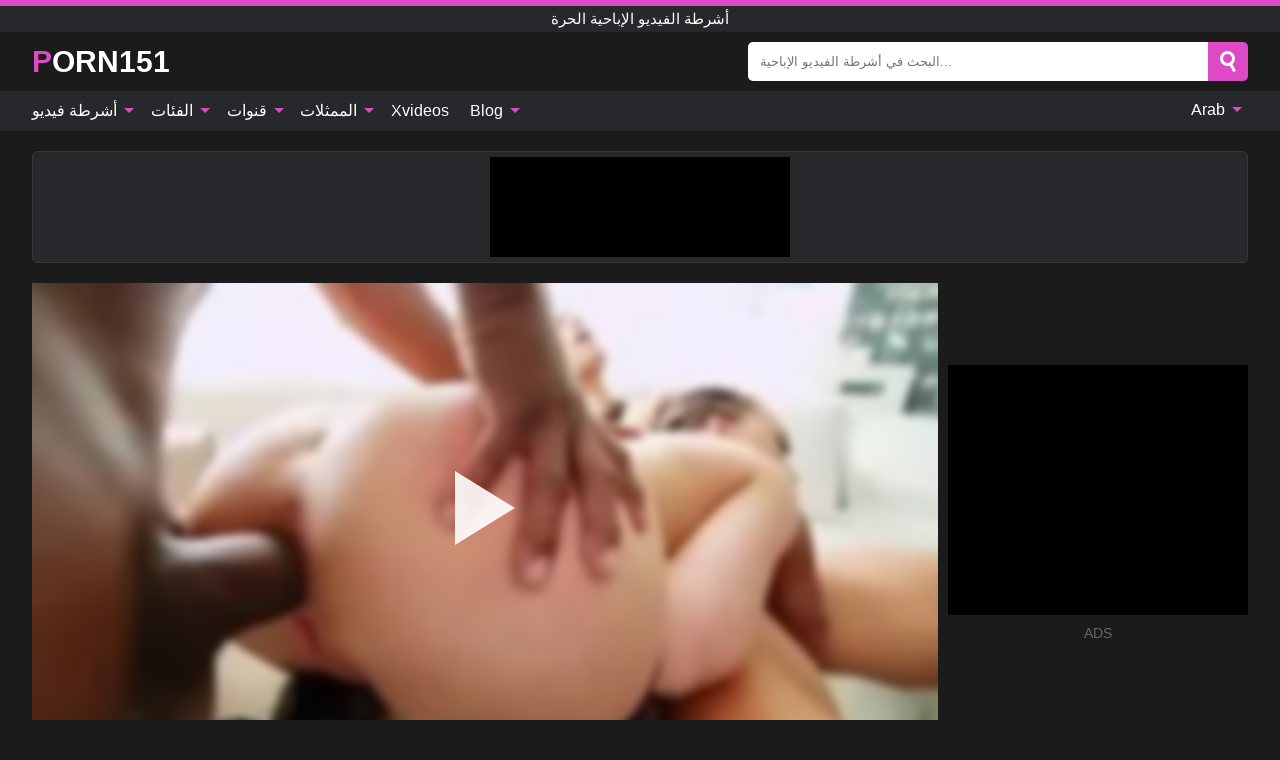

--- FILE ---
content_type: text/html; charset=UTF-8
request_url: https://porn151.com/ar/video/1014
body_size: 18133
content:
<!DOCTYPE html><html lang="ar" translate="no"><head><meta http-equiv="Content-Type" content="text/html; charset=utf-8"/><meta name="viewport" content="width=device-width, initial-scale=1"><title>اختراق مزدوج الجبهة المنحرف من قبل اثنين من الديكة الكبيرة - PORN151.COM</title><meta name="description" content="شاهد فيديو اباحي مجاني: اختراق مزدوج الجبهة المنحرف من قبل اثنين من الديكة الكبيرة أشرطة الفيديو الإباحية الحرة. على أنبوب الإباحية المفضل لديك XXX والجنس PORN151.COM!"><meta name="keywords" content="اختراق,مزدوج,الجبهة,المنحرف,من,قبل,اثنين,الديكة,الكبيرة,أشرطة,الفيديو,الإباحية,الحرة"><meta name="robots" content="max-image-preview:large"><script type="application/ld+json">{"@context":"https://schema.org","@type":"VideoObject","name":"اختراق مزدوج الجبهة المنحرف من قبل اثنين من الديكة الكبيرة","description":"شاهد فيديو اباحي مجاني: اختراق مزدوج الجبهة المنحرف من قبل اثنين من الديكة الكبيرة أشرطة الفيديو الإباحية الحرة. على أنبوب الإباحية المفضل لديك XXX والجنس PORN151.COM!","contentUrl":"https://porn151.com/cdn/1014.m3u8","thumbnailUrl":["https://porn151.com/i/media/p/1014b.jpg","https://porn151.com/i/media/w/1014.webp","https://porn151.com/i/media/p/1014.jpg"],"uploadDate":"2022-06-18T13:01:47+03:00","duration":"PT0H6M9S","interactionCount":"4"}</script><meta property="og:title" content="اختراق مزدوج الجبهة المنحرف من قبل اثنين من الديكة الكبيرة"><meta property="og:site_name" content="PORN151.COM"><meta property="og:url" content="https://porn151.com/ar/video/1014"><meta property="og:description" content="شاهد فيديو اباحي مجاني: اختراق مزدوج الجبهة المنحرف من قبل اثنين من الديكة الكبيرة أشرطة الفيديو الإباحية الحرة. على أنبوب الإباحية المفضل لديك XXX والجنس PORN151.COM!"><meta property="og:type" content="video.other"><meta property="og:image" content="https://porn151.com/i/media/p/1014b.jpg"><meta property="og:video" content="https://porn151.com/cdn/1014.m3u8"><meta property="og:video:type" content="application/vnd.apple.mpegurl"><meta property="og:video" content="https://porn151.com/cdn/1014.mp4"><meta property="og:video:type" content="video/mp4"><meta name="twitter:card" content="summary_large_image"><meta name="twitter:site" content="PORN151.COM"><meta name="twitter:title" content="اختراق مزدوج الجبهة المنحرف من قبل اثنين من الديكة الكبيرة"><meta name="twitter:description" content="شاهد فيديو اباحي مجاني: اختراق مزدوج الجبهة المنحرف من قبل اثنين من الديكة الكبيرة أشرطة الفيديو الإباحية الحرة. على أنبوب الإباحية المفضل لديك XXX والجنس PORN151.COM!"><meta name="twitter:image" content="https://porn151.com/i/media/p/1014b.jpg"><meta name="twitter:player" content="https://porn151.com/cdn/1014.mp4"><link href="/i/images/cover.jpg" rel="image_src"><link rel="icon" type="image/jpg" href="/i/images/ico_logo.jpg"><link rel="shortcut icon" type="image/jpg" href="/i/images/ico.jpg"><link rel="apple-touch-icon" type="image/jpg" href="/i/images/ico_logo.jpg"><meta name="theme-color" content="#161616"><link rel="canonical" href="https://porn151.com/ar/video/1014"><meta name="rating" content="adult"><meta name="rating" content="RTA-5042-1996-1400-1577-RTA"><link rel="preconnect" href="//mc.yandex.ru"><link rel="preconnect" href="//pgnasm.click"><link rel="alternate" href="https://porn151.com/video/1014" hreflang="x-default"><link rel="alternate" href="https://porn151.com/ar/video/1014" hreflang="ar"><link rel="alternate" href="https://porn151.com/bn/video/1014" hreflang="bn"><link rel="alternate" href="https://porn151.com/de/video/1014" hreflang="de"><link rel="alternate" href="https://porn151.com/video/1014" hreflang="en"><link rel="alternate" href="https://porn151.com/es/video/1014" hreflang="es"><link rel="alternate" href="https://porn151.com/fr/video/1014" hreflang="fr"><link rel="alternate" href="https://porn151.com/hi/video/1014" hreflang="hi"><link rel="alternate" href="https://porn151.com/id/video/1014" hreflang="id"><link rel="alternate" href="https://porn151.com/it/video/1014" hreflang="it"><link rel="alternate" href="https://porn151.com/ja/video/1014" hreflang="ja"><link rel="alternate" href="https://porn151.com/nl/video/1014" hreflang="nl"><link rel="alternate" href="https://porn151.com/pl/video/1014" hreflang="pl"><link rel="alternate" href="https://porn151.com/pt/video/1014" hreflang="pt"><link rel="alternate" href="https://porn151.com/ro/video/1014" hreflang="ro"><link rel="alternate" href="https://porn151.com/ru/video/1014" hreflang="ru"><link rel="alternate" href="https://porn151.com/tr/video/1014" hreflang="tr"><link rel="alternate" href="https://porn151.com/zh/video/1014" hreflang="zh"><style>html{font-family:-apple-system,BlinkMacSystemFont,Segoe UI,Roboto,Oxygen,Ubuntu,Cantarell,Fira Sans,Droid Sans,Helvetica Neue,sans-serif}body{background:#1b1b1b;min-width:320px;margin:auto;color:#fff}a{text-decoration:none;outline:none;color:#1b1b1b}input,textarea,select,option,button{outline:none;font-family:-apple-system,BlinkMacSystemFont,Segoe UI,Roboto,Oxygen,Ubuntu,Cantarell,Fira Sans,Droid Sans,Helvetica Neue,sans-serif}*{-webkit-box-sizing:border-box;-moz-box-sizing:border-box;box-sizing:border-box}::placeholder{opacity:1}.ico-bottom-arrow{width:0;height:0;border-left:5px solid transparent;border-right:5px solid transparent;border-bottom:5px solid #DE4AC5;display:inline-block;margin-bottom:3px;margin-left:3px;margin-right:-4px;transform:rotate(180deg)}.top{background:#27282b;text-align:center}.top:before{content:"";width:100%;height:6px;display:block;background:#DE4AC5}.top h1,.top b{font-weight:500;color:#fff;font-size:15px;text-transform:uppercase;margin:0;padding:4px 0;display:block}.fx{display:-webkit-box;display:-moz-box;display:-ms-flexbox;display:-webkit-flex;display:flex}.fx-c{-ms-flex-align:center;-webkit-align-items:center;-webkit-box-align:center;align-items:center}.fx-w{flex-wrap:wrap;justify-content:space-between}header{width:95%;max-width:1340px;margin:auto;padding:10px 0}header .icon-menu,header .icon-search,header .sort{display:none}header .logo b{display:block;font-size:30px;color:#fff;text-transform:uppercase}header .logo b:first-letter{color:#DE4AC5}header form{margin-left:auto;width:50%;max-width:500px;position:relative}header form .box{border-radius:5px;padding:0}header form input{background:#fff;border:0;color:#050505;padding:12px;width:100%;border-radius:5px;border-top-right-radius:0;border-bottom-right-radius:0;align-self:stretch}header form button{background:#DE4AC5;border:0;position:relative;cursor:pointer;outline:none;text-indent:-99999px;border-radius:5px;border-top-left-radius:0;border-bottom-left-radius:0;width:42px;align-self:stretch}header form button:before{content:"";position:absolute;top:9px;left:12px;width:9px;height:9px;background:transparent;border:3px solid #fff;border-radius:50%}header form button:after{content:"";width:9px;height:3px;background:#fff;position:absolute;transform:rotate(63deg);top:24px;left:20px}header form .resultDiv{display:none;position:absolute;top:50px;background:#fff;width:100%;max-height:350px;overflow:hidden;overflow-y:auto;z-index:114;left:0;padding:10px;transition:.4s;border-radius:5px;color:#050505}header form .resultDiv a{display:block;text-align:left;padding:5px;color:#050505;font-weight:600;text-decoration:none;font-size:14px}header form .resultDiv a:hover{text-decoration:underline}header form .resultDiv .title{display:block;background:#27282b;padding:10px;border-radius:5px;color:#fff}nav{background:#27282b;display:block;width:100%}nav ul{width:95%;max-width:1340px;display:block;margin:auto;padding:0;list-style:none;position:relative;z-index:113}nav ul li{display:inline-block}nav ul li .mask{display:none}nav ul a{color:#fff;padding:.65em .65em;text-decoration:none;display:inline-block}nav>ul>li:first-child>a{padding-left:0}@media screen and (min-width:840px){nav ul li:hover a{color:#DE4AC5}nav ul li>ul{display:none}nav ul li:hover>ul{display:block;position:absolute;width:100%;left:0;top:40px;background:#27282b;border:1px solid #343539;border-radius:5px;padding:4px}nav ul li:hover>ul a{padding:.3em .35em;margin:.35em;color:#fff}nav ul li>ul a:hover{color:#DE4AC5}nav ul .lang:hover>ul{width:400px;right:0;left:unset;display:flex;flex-wrap:wrap;justify-content:space-between}nav ul .lang:hover>ul a{padding:0;border:0;display:block;font-size:13px}}nav ul li>ul:not(.nl) li:last-child a{background:#DE4AC5;border-radius:5px;color:#fff}nav ul .lang{float:right;position:relative}nav ul .lang li{display:block;flex:1 1 25%}nav ul .lang:hover>ul a:last-child{background:transparent}nav ul .lang:hover>ul a:last-child:hover{color:#DE4AC5}.global-army{width:95%;max-width:1340px;margin:auto;margin-top:20px;border-radius:5px;background:#27282b;border:1px solid #343539;padding:5px;overflow:hidden}.global-army span{display:block;margin:auto;width:300px;min-width:max-content;height:100px;background:#000}.global-army iframe{border:0;width:300px;height:100px;overflow:hidden}.fbar{display:block;width:100%;margin-bottom:15px;text-align:center;background:#27282b;border-radius:5px;padding:7px 4px}.fbar a{display:inline-block;color:#fff;font-size:15px;font-weight:500;text-transform:uppercase}.fbar a:after{content:"\A0•\A0"}.fbar a:last-child:after{content:""}main{width:95%;max-width:1340px;margin:auto;margin-top:20px}main .sidebar{width:240px;min-width:240px;margin-right:20px;border-right:1px solid #3A3A3A;padding-right:20px}main .sidebar .close{display:none}main .sidebar ul{padding:0;margin:0;list-style:none;border-bottom:1px solid #3A3A3A;padding-bottom:10px;margin-bottom:10px}main .sidebar ul:last-child{border-bottom:0;margin-bottom:0}main .sidebar li span{display:block;color:#fff;font-size:15px;font-weight:500;margin-bottom:10px;text-transform:uppercase}main .sidebar li{display:block}main .sidebar li a{display:flex;align-items:center;color:#fff;font-size:14px;padding:4px 6px;border-radius:5px;margin-bottom:2px}main .sidebar li a b{font-weight:400}main .sidebar li a i:last-child{margin-left:auto;font-size:12px;color:#7C7C7C}main .sidebar li:not(.more):hover a{background:#27282b;color:#DE4AC5}main .sidebar li:not(.more):hover a i:last-child{color:#fff}main .sidebar .more a{display:block;background:#DE4AC5b5;color:#fff;text-align:center;margin-top:10px;border-radius:100px;font-weight:500}main .sidebar .more a:hover{background:#27282b}main .content{width:100%}main .head h1,main .head h2,main .head h3,main .head .sst{margin:0;color:#fff;font-size:22px;font-weight:500;overflow-wrap:break-word;word-break:break-all;white-space:normal}main .head .title span{color:#ccc;margin-left:10px;font-size:15px;margin-right:10px;text-align:center}main .head .sort{margin-left:auto;position:relative;z-index:4;min-width:180px}main .head .sort span{color:#fff;background:#27282b;padding:7px 20px;border-radius:5px;font-weight:600;display:block;width:max-content;min-width:100%;cursor:pointer;text-align:center;border:1px solid #343539}main .head .sort ul{padding:0;margin:0;list-style:none;display:none}main .head .sort.active span{border-bottom-left-radius:0;border-bottom-right-radius:0}main .head .sort.active ul{display:block;position:absolute;top:33px;background:#27282b;width:100%;right:0;border-bottom-left-radius:5px;border-bottom-right-radius:5px;border:1px solid #343539;border-top:0}main .head .sort li{display:block}main .head .sort .disabled{display:none}main .head .sort li a{display:block;padding:5px;text-align:center;color:#fff;font-weight:600;font-size:15px}main .head .sort li a:hover{color:#DE4AC5}.trend{margin:20px 0}.trend .article{width:20%;margin-bottom:10px;display:inline-block;overflow:hidden;color:#FFF}.trend .article .box{width:95%;margin:auto;overflow:hidden}.trend .article a{display:block;width:100%}.trend .article figure{display:block;position:relative;margin:0;width:100%;height:200px;overflow:hidden;border-radius:5px;background:#27282b}.trend .article figure img{position:absolute;height:100%;min-width:100%;object-fit:cover;position:absolute;transform:translateX(-50%) translateY(-50%);left:50%;top:50%;font-size:0}.trend .article a div{margin-top:5px}.trend .article b{color:#fff;font-weight:500;font-size:15px}.trend .article i:last-child{color:#fff;margin-left:auto;font-weight:500;font-size:15px}.trend .article .ct{display:block;width:100%;height:110px;background:#27282b;position:relative;border-radius:5px;padding:10px}.trend .article .ct h2,.trend .article .ct b{position:absolute;left:50%;top:50%;transform:translateX(-50%) translateY(-50%);font-style:normal;font-size:16px;font-weight:400;letter-spacing:1px;text-align:center;margin:0;max-width:100%;text-overflow:ellipsis;overflow:hidden}.see-button{display:block;position:relative;margin:15px auto}.see-button:before{content:"";position:absolute;left:0;top:50%;transform:translateY(-50%);width:100%;height:2px;background:#3a3a3a;border-radius:10px}.see-button div{display:block;margin:auto;width:max-content;background:#1b1b1b;padding:0 17px;position:relative}.see-button a{display:block;border-radius:100px;padding:8px 17px;color:#fff;font-size:13px;text-transform:uppercase;font-weight:500;background:#DE4AC5b5}.see-button a:hover{background:#27282b;color:#fff}.videos{margin:20px 0}.videos:before,.videos:after{content:" ";display:table;width:100%}.videos article{width:20%;height:205px;display:inline-block;overflow:hidden;color:#FFF}.videos article.cat{height:auto}.videos article.cat a{display:block;width:100%}.videos article.cat img{width:100%;height:auto;border-radius:5px}.videos article .box{width:95%;margin:auto;overflow:hidden}.videos article .playthumb{display:block;width:100%;overflow:hidden;height:177px;position:relative}.videos article figure{display:block;position:relative;margin:0;width:100%;height:136px;overflow:hidden;border-radius:5px;background:#27282b}.videos article figure:after{content:"";position:absolute;z-index:2;width:100%;height:100%;left:0;top:0}.videos article figure img{position:absolute;height:100%;min-width:100%;object-fit:cover;transform:translateX(-50%) translateY(-50%);left:50%;top:50%;font-size:0}.videos article .box video{position:absolute;width:100%;min-width:100%;min-height:100%;top:50%;left:50%;transform:translateY(-50%) translateX(-50%);z-index:1;object-fit:cover}.videos article h2,.videos article h3{display:block;display:-webkit-box;padding:0;font-size:.85em;font-weight:500;color:#fff;margin-top:3px;margin-bottom:0;display:-webkit-box;-webkit-box-orient:vertical;-webkit-line-clamp:2;overflow:hidden;white-space:normal;line-height:1.3;overflow-wrap:anywhere;word-break:normal;text-wrap:balance}.videos article .hd:before{content:"HD";position:absolute;z-index:3;bottom:2px;left:2px;font-size:13px;font-style:normal;color:#fff;font-weight:600;background:#DE4AC5;padding:1px 4px;border-radius:3px;transition:all .2s;opacity:.8}.videos article:hover h3{color:#DE4AC5}.videos article:hover .hd:before{left:-40px}.videos article .end{display:block;overflow:hidden;height:21px}.videos article .end p{display:inline-block;vertical-align:middle;margin:0;text-align:right;color:#bababa;font-size:13px;height:1.8em;line-height:1.8em}.videos article .end a{color:#bababa;font-size:13px;text-decoration:underline;display:inline-block;height:1.8em;line-height:1.8em}.videos article .end p:after{content:'•';margin:0 4px}.videos article .end p:last-child:after{content:'';margin:0}.videos article .heart{position:relative;width:10px;height:10px;display:inline-block;margin-left:2px}.videos article .heart:before,.videos article .heart:after{position:absolute;content:"";left:5px;top:0;width:5px;height:10px;background:#bababa;border-radius:50px 50px 0 0;transform:rotate(-45deg);transform-origin:0 100%}.videos article .heart:after{left:0;transform:rotate(45deg);transform-origin:100% 100%}.nores{width:100%;display:block;background:#27282b;border:1px solid #343539;border-radius:5px;padding:10px;color:#fff;font-size:17px;font-weight:700;text-align:center;text-transform:uppercase;margin:20px auto}.pagination{display:block;width:100%;margin:20px 0;text-align:center}.pagination a,.pagination div,.pagination span{display:inline-block;background:#DE4AC5b5;border-radius:5px;padding:10px 15px;color:#fff;font-size:15px;font-weight:600;text-transform:uppercase;margin:0 10px}.pagination div{cursor:pointer}.pagination span{background:#27282b}.pagination a:hover,.pagination div:hover{background:#27282b}.footerDesc{display:block;width:100%;background:#27282b;margin:20px 0;padding:20px;text-align:center;color:#fff;border-radius:5px;font-size:15px}.footerDesc h4{font-size:16px;color:#fff}.moban{display:none}.player{width:100%;min-height:150px}.player .left{width:calc(100% - 310px);height:450px;position:relative;overflow:hidden;cursor:pointer;z-index:112}.player .left #poster{position:absolute;min-width:110%;min-height:110%;object-fit:cover;transform:translateX(-50%) translateY(-50%);left:50%;top:50%;font-size:0;filter:blur(4px)}.player .left video{position:absolute;left:0;top:0;width:100%;height:100%;background:#000}.player .left #play{display:none;border:0;background:transparent;box-sizing:border-box;width:0;height:74px;border-color:transparent transparent transparent #fff;transition:100ms all ease;border-style:solid;border-width:37px 0 37px 60px;position:absolute;left:50%;top:50%;transform:translateY(-50%) translateX(-50%);opacity:.9}.player .left:hover #play{opacity:.7}.loader{position:absolute;left:0;top:0;background:rgba(0,0,0,.4);width:100%;height:100%}.spin{position:absolute;left:50%;top:50%;transform:translateY(-50%) translateX(-50%)}.spin>div{background-color:#fff;width:15px;height:15px;border-radius:100%;margin:2px;-webkit-animation-fill-mode:both;animation-fill-mode:both;display:inline-block;-webkit-animation:ball-beat .7s 0s infinite linear;animation:ball-beat .7s 0s infinite linear}.spin>div:nth-child(2n-1){-webkit-animation-delay:-.35s!important;animation-delay:-.35s!important}main.dmca .vtitle,main.dmca .infos,main.dmca .moreinfo,main.dmca .buttons{display:none!important}.player .left iframe{display:block;border:0;width:100%;height:440px}.player .left .tvd{display:block;width:100%;text-align:center;top:50%;position:absolute;transform:translateY(-50%)}.player .right{width:300px;margin-left:auto}.player .right span{display:block;width:300px;height:250px;background:#000}.player .right .content{width:100%}.player .right .content b{width:290px;height:250px;display:block;background:#27282b;text-align:center;line-height:250px}.player .right iframe{border:0;width:300px;overflow:hidden}.player .right .content:after{content:"ADS";display:block;text-align:center;margin:10px 0;font-size:14px;color:#666}.vtitle{text-align:center;background:#27282b;margin:0;padding:10px;font-size:18px;font-weight:600}.vtitle.hd:before{content:"HD";background:#DE4AC5;padding:1px 6px;margin-right:5px;color:#FFF;position:relative;top:-1px;border-radius:4px;font-size:12px;transform:skew(-10deg);display:inline-block}.buttons{margin-bottom:10px;padding:10px;border:2px solid #27282b;border-radius:5px;border-top:0;border-top-left-radius:0;border-top-right-radius:0}.buttons .report{margin-left:auto;cursor:pointer;font-size:16px;padding:.5rem .75rem;border-radius:.25em;background:#27282b;color:#bababa}.buttons .report i{font-style:normal;width:19px;height:19px;display:block;border:1px solid #bababa;border-radius:50%;text-align:center;font-size:11px;line-height:1.5}.buttons .dwd{cursor:pointer;font-size:16px;padding:.5rem .75rem;border-radius:.25em;background:#27282b;color:#fff;font-weight:500;margin-right:10px}.buttons .loves{cursor:pointer;font-size:16px;padding:.5rem .75rem;border-radius:.25em;background:#27282b;color:#fff}.buttons .loves:hover,.buttons .report:hover,.buttons .dwd:hover{background:#111}.buttons .loves .heart{position:relative;width:12px;height:12px;display:inline-block;margin-left:6px}.buttons .loves .heart:before,.buttons .loves .heart:after{position:absolute;content:"";left:6px;top:0;width:6px;height:12px;background:#DE4AC5;border-radius:50px 50px 0 0;transform:rotate(-45deg);transform-origin:0 100%}.buttons .loves .heart:after{left:0;transform:rotate(45deg);transform-origin:100% 100%}.buttons .loves.loved{background:#DE4AC5}.buttons .loves.loved .heart:before,.buttons .loves.loved .heart:after{background:#fff}.popular{display:block;width:100%;margin:0;list-style:none;padding:0}.popular .label{background:#DE4AC5;padding:10px 15px;margin-left:0!important}.popular li{display:inline-block;background:#27282b;border-radius:5px;font-size:15px;font-weight:600;text-transform:uppercase;margin-left:5px;margin-right:5px;margin-bottom:10px}.popular li:hover{background:#DE4AC5}.popular li:last-child{margin-right:0}.popular li span{display:inline-block;background:#DE4AC5;line-height:1;padding:2px 5px;border-radius:3px;margin-left:5px}.popular li:hover span{background:#27282b}.popular a{color:#fff;padding:10px 15px;display:block}.moreinfo{margin-top:0;margin-bottom:10px}.moreinfo b{margin-right:10px;display:inline-block}.moreinfo span{display:inline-block}.box-modal{display:none}.box-modal .shd{position:fixed;left:0;top:0;width:100%;height:100%;background:rgba(0,0,0,.5);z-index:999}.box-modal .content{position:fixed;left:50%;top:50%;transform:translateY(-50%) translateX(-50%);padding:20px;background:#27282b;border-radius:10px;width:95%;max-width:400px;z-index:1000}.box-modal .head{margin-bottom:20px}.box-modal .head .title{width:100%}.box-modal .head .close{margin-left:auto;font-size:30px;cursor:pointer}.box-modal label{display:block;margin-bottom:2px;color:#999;font-size:.85em;cursor:pointer}.box-modal label input{display:inline-block;vertical-align:middle}.box-modal label.title{font-size:17px;margin:10px 0}.box-modal textarea{width:100%;display:block;border:0}.box-modal button{width:100%;display:block;border:0;margin-top:10px;background:#DE4AC5;padding:10px 15px;border-radius:5px;font-size:15px;font-weight:600;text-transform:uppercase;color:#FFF;cursor:pointer}.box-modal a{color:#FFF;text-decoration:underline}@media screen and (max-width:840px){.player{display:block!important}.player .left{width:100%}.player .right{margin:auto;margin-top:10px}.vtitle{font-size:16px}.popular .label,.popular a{padding:7px 12px}}@media screen and (max-width:450px){.player .left{height:250px}}@-webkit-keyframes ball-beat{50%{opacity:.2;-webkit-transform:scale(0.75);transform:scale(0.75)}100%{opacity:1;-webkit-transform:scale(1);transform:scale(1)}}@keyframes ball-beat{50%{opacity:.2;-webkit-transform:scale(0.75);transform:scale(0.75)}100%{opacity:1;-webkit-transform:scale(1);transform:scale(1)}}.lkx{display:block;width:95%;max-width:1340px;margin:auto;margin-top:20px;text-transform:capitalize;-webkit-column-count:5;-moz-column-count:5;column-count:5}.lkx a{color:#fff;font-size:14px;display:inline-block;width:100%;white-space:nowrap;text-overflow:ellipsis;overflow:hidden}.lkx a:hover{color:#DE4AC5}@media screen and (max-width:880px){.lkx{-webkit-column-count:4;-moz-column-count:4;column-count:4}.lkx a{padding:10px 0}}@media screen and (max-width:680px){.lkx{-webkit-column-count:3;-moz-column-count:3;column-count:3}}@media screen and (max-width:480px){.lkx{-webkit-column-count:2;-moz-column-count:2;column-count:2}}footer{display:block;margin-top:30px;background:#27282b}footer .box{width:95%;max-width:1340px;display:block;margin:auto;padding:20px 0;text-align:center}footer a{color:#fff;font-size:15px;font-weight:700;margin:0 10px}footer .logo{display:block;margin:auto;margin-bottom:20px;width:max-content;max-width:100%}footer .logo b{display:block;font-size:30px;text-transform:uppercase;color:#DE4AC5}footer p{padding:10px 0;text-align:center;display:block;font-size:12px;margin:auto;color:#ccc}@media screen and (max-width:1300px){main .sidebar{width:210px;min-width:210px;margin-right:10px;padding-right:10px}}@media screen and (max-width:1230px){header .sort{display:block;padding:19px 18px;background:#DE4AC5;border-radius:4px;margin-left:10px;cursor:pointer}main .sidebar{display:none;position:fixed;top:0;z-index:999;background:#1b1b1b;left:0;width:100%;height:100%;padding:20px;overflow-y:auto}main .sidebar .close{display:block;position:absolute;right:10px;top:10px}main .sidebar .close i{transform:scale(1.5)}}@media screen and (max-width:1070px){.videos article{width:25%}.trend .article{width:25%}}@media screen and (max-width:840px){.top h1,.top b{font-size:13px}header .sort{padding:14px 11px;margin-left:2px}header{position:-webkit-sticky;position:-moz-sticky;position:-ms-sticky;position:-o-sticky;position:sticky;top:0;z-index:999;background:#1b1b1b}header .icon-menu{display:inline-block;height:40px;width:40px;min-width:40px;border-radius:5px;position:relative;padding:7px;cursor:pointer}.bar1,.bar2,.bar3{width:100%;height:3px;background-color:#FFF;margin:5px 0;display:block;border-radius:10px}.bar1{margin-top:3px}.change .bar1{-webkit-transform:rotate(-45deg) translate(-6px,7px);transform:rotate(-45deg) translate(-6px,7px);background-color:#fff}.change .bar2{opacity:0}.change .bar3{-webkit-transform:rotate(45deg) translate(-4px,-6px);transform:rotate(45deg) translate(-4px,-6px);background-color:#fff}header .logo{margin:auto}header form{display:none;position:absolute;left:0;top:60px;width:100%;max-width:100%;background:#1b1b1b;padding-bottom:10px}header .icon-search{display:block;border:0;position:relative;cursor:pointer;outline:none;text-indent:-99999px;width:40px;height:40px}header .icon-search:before{content:"";position:absolute;top:9px;left:12px;width:9px;height:9px;background:transparent;border:3px solid #fff;border-radius:50%}header .icon-search:after{content:"";width:9px;height:3px;background:#fff;position:absolute;transform:rotate(63deg);top:24px;left:20px}header .icon-search.change:before{border:3px solid #DE4AC5}header .icon-search.change:after{background:#DE4AC5}nav{display:none;position:sticky;top:60px;z-index:999}nav ul{position:absolute;left:0;right:0;width:100%;margin:auto;height:calc(100% - 40px);overflow-x:hidden;overflow-y:auto}nav ul>li{display:block;position:relative}nav ul>li a{display:block;padding:10px!important;border-bottom:1px solid #454545;font-size:15px;font-weight:500}nav ul>li .mask{display:block;position:absolute;left:0;top:0;width:100%;height:40px;z-index:1;cursor:pointer}nav ul li>ul{display:none;position:unset;width:100%;background:#1b1b1b}nav ul>li>ul>li{display:block}nav ul>li>ul>li a{padding:.3em 1em!important;margin:.15em;color:#fff;font-size:14px}nav ul li>ul:not(.nl) li:nth-last-child(2) a{border-bottom:0}nav ul li>ul:not(.nl) li:last-child a{margin:0!important;border-radius:0}nav ul .lang{float:unset}nav ul .lang li a{border:0;text-align:left;border-bottom:1px solid #454545}nav ul .lang li:last-child a{border:0;background:transparent;border-bottom:1px solid #454545}nav ul .lang:hover>ul{width:100%}nav ul .lang:hover>ul a{border-bottom:1px solid #454545}main .head .sort{flex-grow:1;min-width:100%;margin-top:10px}main .head .title h1,main .head .title h2,main .head .title h3{font-size:17px}main .head .title span{font-size:12px}main .head .sort span{width:100%;text-align:left;font-size:14px}main .head .sort.active ul{top:30px}main .head .sort li a{text-align:left;padding:5px 20px;font-size:14px}.videos article{width:33.333%}.trend .article{width:33.333%}}@media screen and (max-width:600px){.videos article{width:50%}.videos article .box{width:calc(100% - 2px);margin-right:2px}.videos article:nth-of-type(2n+2) .box{margin-right:0;margin-left:2px}.videos article .end a{min-width:48px;height:48px}.trend .article{width:50%}.trend .article .box{width:calc(100% - 2px);margin-right:2px}.trend .article:nth-of-type(2n+2) .box{margin-right:0;margin-left:2px}.trend .article figure{height:170px}.content .trend .article figure{height:170px}footer a{display:block;margin:5px;padding:6px 0}}@media screen and (max-width:650px){header .logo b{font-size:20px}}.blog-posts{display:grid;grid-template-columns:1fr;gap:15px;margin:20px 0}@media (min-width:480px){.blog-posts.f3{grid-template-columns:repeat(2,1fr)}}@media (min-width:768px){.blog-posts{grid-template-columns:repeat(2,1fr)}.blog-posts.f3{grid-template-columns:repeat(3,1fr)}}.blog-posts .box{position:relative;z-index:3}.blog-posts article figure{margin:0}.blog-posts article .image{display:block;height:250px;object-fit:cover;transition:transform .3s ease;position:relative;overflow:hidden;border-radius:10px;background-color:#27282b}.blog-posts article img{position:absolute;top:50%;left:0;transform:translateY(-50%);width:100%;min-height:100%;object-fit:cover;filter:blur(5px);z-index:1;font-size:0}.blog-posts article h3{font-size:1rem;margin-top:10px;margin-bottom:15px;font-weight:500;color:#fff}.blog-posts article a:hover h3{text-decoration:underline}.blog-posts .box p{font-size:.8rem;line-height:1.5;color:#c8c8c8}.go_top{display:none;position:fixed;right:10px;bottom:10px;z-index:2;cursor:pointer;transition:color .3s linear;background:#DE4AC5;border-radius:5px;padding:10px 15px;color:#fff;font-size:15px;font-weight:600;text-transform:uppercase}.go_top:before{content:"";border:solid #fff;border-width:0 3px 3px 0;display:inline-block;padding:5px;margin-bottom:-3px;transform:rotate(-135deg);-webkit-transform:rotate(-135deg)}.go_top:hover{background:#27282b}.mtd{margin-top:20px}.icon-options{box-sizing:border-box;position:relative;display:block;transform:scale(var(--ggs,1));width:10px;height:2px;box-shadow:-3px 4px 0 0,3px -4px 0 0}.icon-options::after,.icon-options::before{content:"";display:block;box-sizing:border-box;position:absolute;width:8px;height:8px;border:2px solid;border-radius:100%}.icon-options::before{top:-7px;left:-4px}.icon-options::after{bottom:-7px;right:-4px}.icon-close{box-sizing:border-box;position:relative;display:block;transform:scale(var(--ggs,1));width:22px;height:22px;border:2px solid transparent;border-radius:40px}.icon-close::after,.icon-close::before{content:"";display:block;box-sizing:border-box;position:absolute;width:16px;height:2px;background:currentColor;transform:rotate(45deg);border-radius:5px;top:8px;left:1px}.icon-close::after{transform:rotate(-45deg)}.att:before{content:attr(data-text);font-style:normal}@keyframes fadeIn{0%{opacity:0}100%{opacity:1}}@-moz-keyframes fadeIn{0%{opacity:0}100%{opacity:1}}@-webkit-keyframes fadeIn{0%{opacity:0}100%{opacity:1}}@-o-keyframes fadeIn{0%{opacity:0}100%{opacity:1}}@-ms-keyframes fadeIn{0%{opacity:0}100%{opacity:1}}#ohsnap{position:fixed;bottom:5px;right:5px;margin-left:5px;z-index:999999}#ohsnap .alert{margin-top:5px;padding:9px 15px;float:right;clear:right;text-align:center;font-weight:500;font-size:14px;color:#fff}#ohsnap .red{background:linear-gradient(#ED3232,#C52525);border-bottom:2px solid #8c1818}#ohsnap .green{background:linear-gradient(#45b649,#017205);border-bottom:2px solid #003e02}#ohsnap .iheart{width:16px;height:16px;margin-left:6px;float:right}</style></head><body><div class="top"><b>أشرطة الفيديو الإباحية الحرة</b></div><header class="fx fx-c"><div class="icon-menu"><i class="bar1"></i><i class="bar2"></i><i class="bar3"></i></div><a href="https://porn151.com/ar" class="logo" title="أشرطة الفيديو الإباحية الحرة"><b>Porn151</b></a><form data-action="https://porn151.com/ar/mishka/common/search" method="POST"><div class="box fx fx-c"><input type="text" id="s" name="s" placeholder="البحث في أشرطة الفيديو الإباحية..." autocomplete="off"><button type="submit" data-trigger="submit[search]">Search</button></div><div class="resultDiv"></div></form><i class="icon-search"></i></header><nav><ul><li><i class="mask"></i><a href="https://porn151.com/ar" title="أشرطة فيديو">أشرطة فيديو <i class="ico-bottom-arrow"></i></a><ul class="nl"><li><a href="https://porn151.com/ar/hd" title="HD اباحي">HD اباحي</a></li><li><a href="https://porn151.com/ar" title="أحدث مقاطع الفيديو">أحدث مقاطع الفيديو</a></li><li><a href="https://porn151.com/ar?o=popular" title="فيديوهات مشهورة" rel="nofollow">فيديوهات مشهورة</a></li><li><a href="https://porn151.com/ar?o=loves" title="أعلى التقييمات" rel="nofollow">أعلى التقييمات</a></li><li><a href="https://porn151.com/ar?o=views" title="الأكثر مشاهدة" rel="nofollow">الأكثر مشاهدة</a></li><li><a href="https://porn151.com/ar?o=duration" title="اطول مقاطع الفيديو" rel="nofollow">اطول مقاطع الفيديو</a></li></ul></li><li><i class="mask"></i><a href="https://porn151.com/ar/categories" title="الفئات">الفئات <i class="ico-bottom-arrow"></i></a><ul><li><a href="https://porn151.com/ar/videos/teen" title="Teen">Teen</a></li><li><a href="https://porn151.com/ar/videos/mature" title="Mature">Mature</a></li><li><a href="https://porn151.com/ar/videos/amateur" title="Amateur">Amateur</a></li><li><a href="https://porn151.com/ar/videos/xhamster" title="Xhamster">Xhamster</a></li><li><a href="https://porn151.com/ar/videos/blowjob" title="Blowjob">Blowjob</a></li><li><a href="https://porn151.com/ar/videos/xvideos" title="Xvideos">Xvideos</a></li><li><a href="https://porn151.com/ar/videos/youjizz" title="YouJizz">YouJizz</a></li><li><a href="https://porn151.com/ar/videos/milf" title="MILF">MILF</a></li><li><a href="https://porn151.com/ar/videos/pornhub" title="PornHub">PornHub</a></li><li><a href="https://porn151.com/ar/categories" title="جميع الفئات">جميع الفئات +</a></li></ul></li><li><i class="mask"></i><a href="https://porn151.com/ar/channels" title="قنوات">قنوات <i class="ico-bottom-arrow"></i></a><ul><li><a href="https://porn151.com/ar/channel/adult-time-official" title="Adult Time Official">Adult Time Official</a></li><li><a href="https://porn151.com/ar/channel/private" title="Private">Private</a></li><li><a href="https://porn151.com/ar/channel/orrange-media" title="Orrange Media">Orrange Media</a></li><li><a href="https://porn151.com/ar/channel/moms-love-anal" title="Moms Love Anal">Moms Love Anal</a></li><li><a href="https://porn151.com/ar/channel/teasing-angels" title="Teasing Angels">Teasing Angels</a></li><li><a href="https://porn151.com/ar/channel/javhub" title="Javhub">Javhub</a></li><li><a href="https://porn151.com/ar/channel/curious-porn-pass" title="Curious Porn Pass">Curious Porn Pass</a></li><li><a href="https://porn151.com/ar/channel/sex-packer" title="Sex Packer">Sex Packer</a></li><li><a href="https://porn151.com/ar/channel/gonsensei" title="GonSensei">GonSensei</a></li><li><a href="https://porn151.com/ar/channels" title="كل القنوات">كل القنوات +</a></li></ul></li><li><i class="mask"></i><a href="https://porn151.com/ar/pornstars" title="الممثلات">الممثلات <i class="ico-bottom-arrow"></i></a><ul><li><a href="https://porn151.com/ar/pornstar/adriana-chechik" title="Adriana Chechik">Adriana Chechik</a></li><li><a href="https://porn151.com/ar/pornstar/mike-chapman" title="Mike Chapman">Mike Chapman</a></li><li><a href="https://porn151.com/ar/pornstar/sara-jay" title="Sara Jay">Sara Jay</a></li><li><a href="https://porn151.com/ar/pornstar/teresa-orlowsky" title="Teresa Orlowsky">Teresa Orlowsky</a></li><li><a href="https://porn151.com/ar/pornstar/anastasia-brokelyn" title="Anastasia Brokelyn">Anastasia Brokelyn</a></li><li><a href="https://porn151.com/ar/pornstar/kate-rich" title="Kate Rich">Kate Rich</a></li><li><a href="https://porn151.com/ar/pornstar/violet-starr" title="Violet Starr">Violet Starr</a></li><li><a href="https://porn151.com/ar/pornstar/danni-rivers" title="Danni Rivers">Danni Rivers</a></li><li><a href="https://porn151.com/ar/pornstar/marina-angel" title="Marina Angel">Marina Angel</a></li><li><a href="https://porn151.com/ar/pornstars" title="جميع الممثلات">جميع الممثلات +</a></li></ul></li><li><a href="https://xvideos123.org" target="_blank" title="Xvideos">Xvideos</a></li><li><i class="mask"></i><a href="https://porn151.com/ar/blog" title="Blog">Blog <i class="ico-bottom-arrow"></i></a><ul><li><a href="https://porn151.com/ar/blog" title="More posts">More posts +</a></li></ul></li><li class="lang"><i class="mask"></i><a href="#" title="">Arab <i class="ico-bottom-arrow"></i></a><ul><li><a href="https://porn151.com/bn/video/1014" rel="alternate" hreflang="bn" title="বাংলা">বাংলা</a></li><li><a href="https://porn151.com/de/video/1014" rel="alternate" hreflang="de" title="Deutsch">Deutsch</a></li><li><a href="https://porn151.com/video/1014" rel="alternate" hreflang="en" title="English">English</a></li><li><a href="https://porn151.com/es/video/1014" rel="alternate" hreflang="es" title="Español">Español</a></li><li><a href="https://porn151.com/fr/video/1014" rel="alternate" hreflang="fr" title="Français">Français</a></li><li><a href="https://porn151.com/hi/video/1014" rel="alternate" hreflang="hi" title="हिंदी">हिंदी</a></li><li><a href="https://porn151.com/id/video/1014" rel="alternate" hreflang="id" title="Indonesian">Indonesian</a></li><li><a href="https://porn151.com/it/video/1014" rel="alternate" hreflang="it" title="Italiano">Italiano</a></li><li><a href="https://porn151.com/ja/video/1014" rel="alternate" hreflang="ja" title="日本語">日本語</a></li><li><a href="https://porn151.com/nl/video/1014" rel="alternate" hreflang="nl" title="Nederlands">Nederlands</a></li><li><a href="https://porn151.com/pl/video/1014" rel="alternate" hreflang="pl" title="Polski">Polski</a></li><li><a href="https://porn151.com/pt/video/1014" rel="alternate" hreflang="pt" title="Português">Português</a></li><li><a href="https://porn151.com/ro/video/1014" rel="alternate" hreflang="ro" title="Română">Română</a></li><li><a href="https://porn151.com/ru/video/1014" rel="alternate" hreflang="ru" title="русский">русский</a></li><li><a href="https://porn151.com/tr/video/1014" rel="alternate" hreflang="tr" title="Türkler">Türkler</a></li><li><a href="https://porn151.com/zh/video/1014" rel="alternate" hreflang="zh" title="中国人">中国人</a></li></ul></li></ul></nav><div class="global-army"><span></span></div><main><div class="player fx"><div class="left"><video id="videoplayer" preload="none" onclick="videoplayer()" playsinline="" autoplay></video><img src="/i/media/w/1014.webp" alt="اختراق مزدوج الجبهة المنحرف من قبل اثنين من الديكة الكبيرة" id="poster" onclick="videoplayer()" fetchpriority="high" width="240" height="135"><div id="play" onclick="videoplayer()"></div><div class="loader"><div class="spin"><div></div><div></div><div></div></div></div><script>function videoplayer(){var vid="https://porn151.com/cdn/1014.m3u8";var player=document.getElementById("videoplayer");player.src=vid;player.removeAttribute("onclick");if(Hls.isSupported()){var hls=new Hls();hls.loadSource(vid);hls.attachMedia(player);hls.startLoad((startPosition=-1));hls.on(Hls.Events.MANIFEST_PARSED,function(){player.play()})}player.setAttribute("controls","controls");document.getElementById("play").style.display="none";document.getElementById("poster").style.display="none"}</script></div><div class="right fx fx-c"><div class="content"><span></span></div></div></div><h1 class="vtitle hd">اختراق مزدوج الجبهة المنحرف من قبل اثنين من الديكة الكبيرة</h1><div class="buttons fx"><span class="loves " data-id="1014"><b>0</b><i class="heart"></i></span><span class="report"><i>!</i></span></div><ul class="popular"><li class="label">الفئات</li><li><a href="https://porn151.com/ar/videos/big-cocks" title="Big Cocks">Big Cocks</a></li><li><a href="https://porn151.com/ar/videos/hardcore" title="Hardcore">Hardcore</a></li><li><a href="https://porn151.com/ar/videos/interracial" title="Interracial">Interracial</a></li><li><a href="https://porn151.com/ar/videos/milf" title="MILF">MILF</a></li><li><a href="https://porn151.com/ar/videos/threesome" title="Threesome">Threesome</a></li><li><a href="https://porn151.com/ar/videos/xvideos" title="Xvideos">Xvideos</a></li></ul><ul class="popular"><li class="label">الممثلات</li><li><a href="https://porn151.com/ar/pornstar/onlyprince" title="OnlyPrince">OnlyPrince</a></li><li><a href="https://porn151.com/ar/pornstar/ramon-nomar" title="Ramon Nomar">Ramon Nomar</a></li><li><a href="https://porn151.com/ar/pornstar/whitney-wright" title="Whitney Wright">Whitney Wright</a></li></ul><p class="moreinfo"><b>المشاهدات:</b><span>4</span></p><p class="moreinfo"><b>مدة:</b><span>6m 9s</span></p><p class="moreinfo"><b>Added:</b><span>3 years ago</span></p><div class="footerDesc">تشاهد فيديو اختراق مزدوج الجبهة المنحرف من قبل اثنين من الديكة الكبيرة الإباحية مجانًا على أنبوب الإباحية المفضل لديك PORN151. لقد حصد هذا الفيديو 4 مشاهدة وحظي بتقدير 0 شخصًا. الفيديو الإباحي مدته 6m 9s دقيقة وتمت إضافة 3 years ago.</div><div class="head mtd"><div class="title"><div class="sst">توصيات</div></div></div><div class="videos"><article><div class="box"><a href="https://porn151.com/ar/video/5722" title="مفلس اليابانية فاتنة يثير مع الوردي كس و كبير الثدي" class="playthumb"><figure id="5722" class="hd"><img src="/i/media/w/5722.webp" alt="تشغيل مفلس اليابانية فاتنة يثير مع الوردي كس و كبير الثدي" width="240" height="135" fetchpriority="high"></figure><h3>مفلس اليابانية فاتنة يثير مع الوردي كس و كبير الثدي</h3></a><div class="end flex flex-center"><p><i class="att" data-text="30m 8s"></i></p><p><i class="att" data-text="0"></i> <i class="heart"></i></p></div></div></article><article><div class="box"><a href="https://porn151.com/ar/video/4406" title="أنجيلا وايت تضاجع رجلاً في وقت متأخر من الليل" class="playthumb"><figure id="4406" class="hd"><img src="/i/media/w/4406.webp" alt="تشغيل أنجيلا وايت تضاجع رجلاً في وقت متأخر من الليل" width="240" height="135" fetchpriority="high"></figure><h3>أنجيلا وايت تضاجع رجلاً في وقت متأخر من الليل</h3></a><div class="end flex flex-center"><p><a href="https://porn151.com/ar/pornstar/angela-white" title="Angela White">Angela White</a></p><p><i class="att" data-text="5m 22s"></i></p><p><i class="att" data-text="0"></i> <i class="heart"></i></p></div></div></article><article><div class="box"><a href="https://porn151.com/ar/video/7702" title="لاتينا فاتنة افا منديز يعلم لها خطوة شقيق دروس الجنس في جوارب" class="playthumb"><figure id="7702" class="hd"><img src="/i/media/w/7702.webp" alt="تشغيل لاتينا فاتنة افا منديز يعلم لها خطوة شقيق دروس الجنس في جوارب" width="240" height="135" fetchpriority="high"></figure><h3>لاتينا فاتنة افا منديز يعلم لها خطوة شقيق دروس الجنس في جوارب</h3></a><div class="end flex flex-center"><p><a href="https://porn151.com/ar/pornstar/michael-swayze" title="Michael Swayze">Michael Swayze</a></p><p><i class="att" data-text="10m 49s"></i></p><p><i class="att" data-text="0"></i> <i class="heart"></i></p></div></div></article><article><div class="box"><a href="https://porn151.com/ar/video/5912" title="لقاء صعب: خطوة أبي الخشنة مع الشقراء الصغيرة في جلسة قصف الكس المكثفة والقذف القذر!" class="playthumb"><figure id="5912" class="hd"><img src="/i/media/w/5912.webp" alt="تشغيل لقاء صعب: خطوة أبي الخشنة مع الشقراء الصغيرة في جلسة قصف الكس المكثفة والقذف القذر!" width="240" height="135" fetchpriority="high"></figure><h3>لقاء صعب: خطوة أبي الخشنة مع الشقراء الصغيرة في جلسة قصف الكس المكثفة والقذف القذر!</h3></a><div class="end flex flex-center"><p><a href="https://porn151.com/ar/pornstar/tinykiki" title="TinyKiki">TinyKiki</a></p><p><i class="att" data-text="10m 1s"></i></p><p><i class="att" data-text="0"></i> <i class="heart"></i></p></div></div></article><article><div class="box"><a href="https://porn151.com/ar/video/5871" title="مغامرة الشرج للممرضة اللاتينية بصورة عاهرة: اختراق القضيب الصلب حتى ينكسر الواقي الذكري" class="playthumb"><figure id="5871" class="hd"><img src="/i/media/w/5871.webp" alt="تشغيل مغامرة الشرج للممرضة اللاتينية بصورة عاهرة: اختراق القضيب الصلب حتى ينكسر الواقي الذكري" width="240" height="135" fetchpriority="high"></figure><h3>مغامرة الشرج للممرضة اللاتينية بصورة عاهرة: اختراق القضيب الصلب حتى ينكسر الواقي الذكري</h3></a><div class="end flex flex-center"><p><a href="https://porn151.com/ar/pornstar/shaiden-paola" title="Shaiden Paola">Shaiden Paola</a></p><p><i class="att" data-text="10m 1s"></i></p><p><i class="att" data-text="0"></i> <i class="heart"></i></p></div></div></article><article><div class="box"><a href="https://porn151.com/ar/video/7711" title="الخطوة الشرجية الأولى للأخت: مراهقة صغيرة تستكشف الإباحية بالإصبع المتشددين والمسرات الشفوية" class="playthumb"><figure id="7711" class="hd"><img src="/i/media/w/7711.webp" alt="تشغيل الخطوة الشرجية الأولى للأخت: مراهقة صغيرة تستكشف الإباحية بالإصبع المتشددين والمسرات الشفوية" width="240" height="135" loading="lazy"></figure><h3>الخطوة الشرجية الأولى للأخت: مراهقة صغيرة تستكشف الإباحية بالإصبع المتشددين والمسرات الشفوية</h3></a><div class="end flex flex-center"><p><i class="att" data-text="24m 19s"></i></p><p><i class="att" data-text="0"></i> <i class="heart"></i></p></div></div></article><article><div class="box"><a href="https://porn151.com/ar/video/7631" title="جرب العاطفة المطلقة مع PrincessAmarachi في هذا المشهد الجنسي الرومانسي الساخن الذي يضم أميرة من خشب الأبنوس الهواة تقدم اللسان بشكل لا يصدق" class="playthumb"><figure id="7631" class="hd"><img src="/i/media/w/7631.webp" alt="تشغيل جرب العاطفة المطلقة مع PrincessAmarachi في هذا المشهد الجنسي الرومانسي الساخن الذي يضم أميرة من خشب الأبنوس الهواة تقدم اللسان بشكل لا يصدق" width="240" height="135" loading="lazy"></figure><h3>جرب العاطفة المطلقة مع PrincessAmarachi في هذا المشهد الجنسي الرومانسي الساخن الذي يضم أميرة من خشب الأبنوس الهواة تقدم اللسان بشكل لا يصدق</h3></a><div class="end flex flex-center"><p><a href="https://porn151.com/ar/pornstar/amarachi" title="Amarachi">Amarachi</a></p><p><i class="att" data-text="10m 2s"></i></p><p><i class="att" data-text="0"></i> <i class="heart"></i></p></div></div></article><article><div class="box"><a href="https://porn151.com/ar/video/7090" title="ركوب أنجيل مراهق في سن المراهقة ماري مع ديك وحش" class="playthumb"><figure id="7090" class="hd"><img src="/i/media/w/7090.webp" alt="تشغيل ركوب أنجيل مراهق في سن المراهقة ماري مع ديك وحش" width="240" height="135" loading="lazy"></figure><h3>ركوب أنجيل مراهق في سن المراهقة ماري مع ديك وحش</h3></a><div class="end flex flex-center"><p><a href="https://porn151.com/ar/pornstar/angel-marie" title="Angel Marie">Angel Marie</a></p><p><i class="att" data-text="27m 34s"></i></p><p><i class="att" data-text="0"></i> <i class="heart"></i></p></div></div></article><article><div class="box"><a href="https://porn151.com/ar/video/5348" title="رامون نومار ينتقد مؤخرة ميلاني مونرو في لقاء جامح في الهواء الطلق" class="playthumb"><figure id="5348" class="hd"><img src="/i/media/w/5348.webp" alt="تشغيل رامون نومار ينتقد مؤخرة ميلاني مونرو في لقاء جامح في الهواء الطلق" width="240" height="135" loading="lazy"></figure><h3>رامون نومار ينتقد مؤخرة ميلاني مونرو في لقاء جامح في الهواء الطلق</h3></a><div class="end flex flex-center"><p><a href="https://porn151.com/ar/pornstar/mellanie-monroe" title="Mellanie Monroe">Mellanie Monroe</a></p><p><i class="att" data-text="6m 15s"></i></p><p><i class="att" data-text="0"></i> <i class="heart"></i></p></div></div></article><article><div class="box"><a href="https://porn151.com/ar/video/4363" title="دخلت على ابن زوجتي وضاجعت ابنة زوجة أعز أصدقائي" class="playthumb"><figure id="4363" class="hd"><img src="/i/media/w/4363.webp" alt="تشغيل دخلت على ابن زوجتي وضاجعت ابنة زوجة أعز أصدقائي" width="240" height="135" loading="lazy"></figure><h3>دخلت على ابن زوجتي وضاجعت ابنة زوجة أعز أصدقائي</h3></a><div class="end flex flex-center"><p><i class="att" data-text="8m"></i></p><p><i class="att" data-text="0"></i> <i class="heart"></i></p></div></div></article><article><div class="box"><a href="https://porn151.com/ar/video/7710" title="شاهد جمال ناتانا الطبيعي البالغ من العمر 20 عامًا يحصل على مؤخرتها الكبيرة ويتم قذفها في الشرج في هذا الاختبار المكثف" class="playthumb"><figure id="7710" class="hd"><img src="/i/media/w/7710.webp" alt="تشغيل شاهد جمال ناتانا الطبيعي البالغ من العمر 20 عامًا يحصل على مؤخرتها الكبيرة ويتم قذفها في الشرج في هذا الاختبار المكثف" width="240" height="135" loading="lazy"></figure><h3>شاهد جمال ناتانا الطبيعي البالغ من العمر 20 عامًا يحصل على مؤخرتها الكبيرة ويتم قذفها في الشرج في هذا الاختبار المكثف</h3></a><div class="end flex flex-center"><p><i class="att" data-text="10m 40s"></i></p><p><i class="att" data-text="0"></i> <i class="heart"></i></p></div></div></article><article><div class="box"><a href="https://porn151.com/ar/video/7709" title="ميلف شقراء حسي تتمتع بالمص بين الأعراق في جاكوزي مشبع بالبخار في حفلة العهرة البرية" class="playthumb"><figure id="7709" class="hd"><img src="/i/media/w/7709.webp" alt="تشغيل ميلف شقراء حسي تتمتع بالمص بين الأعراق في جاكوزي مشبع بالبخار في حفلة العهرة البرية" width="240" height="135" loading="lazy"></figure><h3>ميلف شقراء حسي تتمتع بالمص بين الأعراق في جاكوزي مشبع بالبخار في حفلة العهرة البرية</h3></a><div class="end flex flex-center"><p><i class="att" data-text="10m"></i></p><p><i class="att" data-text="0"></i> <i class="heart"></i></p></div></div></article><article><div class="box"><a href="https://porn151.com/ar/video/7708" title="البرية الثلاثي بين الأعراق: الديك الأسود اللعين لاتينا الاباحية وفتاة ثنائية مع المتشددين الشرج واللسان" class="playthumb"><figure id="7708" class="hd"><img src="/i/media/w/7708.webp" alt="تشغيل البرية الثلاثي بين الأعراق: الديك الأسود اللعين لاتينا الاباحية وفتاة ثنائية مع المتشددين الشرج واللسان" width="240" height="135" loading="lazy"></figure><h3>البرية الثلاثي بين الأعراق: الديك الأسود اللعين لاتينا الاباحية وفتاة ثنائية مع المتشددين الشرج واللسان</h3></a><div class="end flex flex-center"><p><i class="att" data-text="6m 45s"></i></p><p><i class="att" data-text="0"></i> <i class="heart"></i></p></div></div></article><article><div class="box"><a href="https://porn151.com/ar/video/7705" title="تأخذ نجمة الأفلام الإباحية لاتينا الرائعة أندريا كيلي عبئًا هائلاً على وجهها بعد جلسة سخيف مكثفة" class="playthumb"><figure id="7705" class="hd"><img src="/i/media/w/7705.webp" alt="تشغيل تأخذ نجمة الأفلام الإباحية لاتينا الرائعة أندريا كيلي عبئًا هائلاً على وجهها بعد جلسة سخيف مكثفة" width="240" height="135" loading="lazy"></figure><h3>تأخذ نجمة الأفلام الإباحية لاتينا الرائعة أندريا كيلي عبئًا هائلاً على وجهها بعد جلسة سخيف مكثفة</h3></a><div class="end flex flex-center"><p><a href="https://porn151.com/ar/pornstar/andrea-kelly" title="Andrea Kelly">Andrea Kelly</a></p><p><i class="att" data-text="6m 43s"></i></p><p><i class="att" data-text="0"></i> <i class="heart"></i></p></div></div></article><article><div class="box"><a href="https://porn151.com/ar/video/7474" title="ليلي فورد تحتفل بعيد ميلادها بمغامرة جنسية برية في الهواء الطلق تتميز بأسلوب هزلي خشن وحركة عميقة" class="playthumb"><figure id="7474" class="hd"><img src="/i/media/w/7474.webp" alt="تشغيل ليلي فورد تحتفل بعيد ميلادها بمغامرة جنسية برية في الهواء الطلق تتميز بأسلوب هزلي خشن وحركة عميقة" width="240" height="135" loading="lazy"></figure><h3>ليلي فورد تحتفل بعيد ميلادها بمغامرة جنسية برية في الهواء الطلق تتميز بأسلوب هزلي خشن وحركة عميقة</h3></a><div class="end flex flex-center"><p><a href="https://porn151.com/ar/pornstar/lilly-ford" title="Lilly Ford">Lilly Ford</a></p><p><i class="att" data-text="6m 15s"></i></p><p><i class="att" data-text="0"></i> <i class="heart"></i></p></div></div></article><article><div class="box"><a href="https://porn151.com/ar/video/6769" title="لطيف الشقراء في سن المراهقة Shoplifter يعاقب مع الجنس القاسي واللموب" class="playthumb"><figure id="6769" class="hd"><img src="/i/media/w/6769.webp" alt="تشغيل لطيف الشقراء في سن المراهقة Shoplifter يعاقب مع الجنس القاسي واللموب" width="240" height="135" loading="lazy"></figure><h3>لطيف الشقراء في سن المراهقة Shoplifter يعاقب مع الجنس القاسي واللموب</h3></a><div class="end flex flex-center"><p><i class="att" data-text="6m 30s"></i></p><p><i class="att" data-text="0"></i> <i class="heart"></i></p></div></div></article><article><div class="box"><a href="https://porn151.com/ar/video/6504" title="crossdresser مع الديك الكبير الملاعين الذات" class="playthumb"><figure id="6504" class="hd"><img src="/i/media/w/6504.webp" alt="تشغيل crossdresser مع الديك الكبير الملاعين الذات" width="240" height="135" loading="lazy"></figure><h3>crossdresser مع الديك الكبير الملاعين الذات</h3></a><div class="end flex flex-center"><p><a href="https://porn151.com/ar/pornstar/tom-crossdresser" title="Tom Crossdresser">Tom Crossdresser</a></p><p><i class="att" data-text="13m 27s"></i></p><p><i class="att" data-text="0"></i> <i class="heart"></i></p></div></div></article><article><div class="box"><a href="https://porn151.com/ar/video/6467" title="عطلة نهاية الأسبوع المتناقصة المزدوجة في MILF Ardentina مع النشوة الجنسية المتضخبة" class="playthumb"><figure id="6467" class="hd"><img src="/i/media/w/6467.webp" alt="تشغيل عطلة نهاية الأسبوع المتناقصة المزدوجة في MILF Ardentina مع النشوة الجنسية المتضخبة" width="240" height="135" loading="lazy"></figure><h3>عطلة نهاية الأسبوع المتناقصة المزدوجة في MILF Ardentina مع النشوة الجنسية المتضخبة</h3></a><div class="end flex flex-center"><p><a href="https://porn151.com/ar/pornstar/ardentina" title="Ardentina">Ardentina</a></p><p><i class="att" data-text="19m 30s"></i></p><p><i class="att" data-text="0"></i> <i class="heart"></i></p></div></div></article><article><div class="box"><a href="https://porn151.com/ar/video/6316" title="متعرج أول مرة للهواة الأفريقية في اختبار فيديو موسيقي مزيف" class="playthumb"><figure id="6316" class="hd"><img src="/i/media/w/6316.webp" alt="تشغيل متعرج أول مرة للهواة الأفريقية في اختبار فيديو موسيقي مزيف" width="240" height="135" loading="lazy"></figure><h3>متعرج أول مرة للهواة الأفريقية في اختبار فيديو موسيقي مزيف</h3></a><div class="end flex flex-center"><p><a href="https://porn151.com/ar/pornstar/steven-hard" title="Steven Hard">Steven Hard</a></p><p><i class="att" data-text="10m"></i></p><p><i class="att" data-text="0"></i> <i class="heart"></i></p></div></div></article><article><div class="box"><a href="https://porn151.com/ar/video/6304" title="Shemale Angela White &amp; Girlcock Ariana in Wild Celeb Orgy" class="playthumb"><figure id="6304" class="hd"><img src="/i/media/w/6304.webp" alt="تشغيل Shemale Angela White &amp; Girlcock Ariana in Wild Celeb Orgy" width="240" height="135" loading="lazy"></figure><h3>Shemale Angela White &amp; Girlcock Ariana in Wild Celeb Orgy</h3></a><div class="end flex flex-center"><p><a href="https://porn151.com/ar/pornstar/angela-white" title="Angela White">Angela White</a></p><p><i class="att" data-text="7m 22s"></i></p><p><i class="att" data-text="0"></i> <i class="heart"></i></p></div></div></article></div><div class="head"><div class="title"><h3>الفئات الشائعة</h3></div></div><div class="trend ch"><div class="article"><div class="box"><a href="https://porn151.com/ar/videos/blowjob" title="Blowjob"><figure><img src="/i/categories/16.webp" loading="lazy" alt="فئة Blowjob" width="200" height="200"></figure><div class="fx fx-c"><b>Blowjob</b><i class="att" data-text="2.1K"></i></div></a></div></div><div class="article"><div class="box"><a href="https://porn151.com/ar/videos/blonde" title="Blonde"><figure><img src="/i/categories/15.webp" loading="lazy" alt="فئة Blonde" width="200" height="200"></figure><div class="fx fx-c"><b>Blonde</b><i class="att" data-text="765"></i></div></a></div></div><div class="article"><div class="box"><a href="https://porn151.com/ar/videos/amateur" title="Amateur"><figure><img src="/i/categories/1.webp" loading="lazy" alt="فئة Amateur" width="200" height="200"></figure><div class="fx fx-c"><b>Amateur</b><i class="att" data-text="1.3K"></i></div></a></div></div><div class="article"><div class="box"><a href="https://porn151.com/ar/videos/xhamster" title="Xhamster"><figure><img src="/i/categories/64.webp" loading="lazy" alt="فئة Xhamster" width="200" height="200"></figure><div class="fx fx-c"><b>Xhamster</b><i class="att" data-text="499"></i></div></a></div></div><div class="article"><div class="box"><a href="https://porn151.com/ar/videos/pornhub" title="PornHub"><figure><img src="/i/categories/60.webp" loading="lazy" alt="فئة PornHub" width="200" height="200"></figure><div class="fx fx-c"><b>PornHub</b><i class="att" data-text="488"></i></div></a></div></div><div class="article"><div class="box"><a href="https://porn151.com/ar/videos/redtube" title="RedTube"><figure><img src="/i/categories/59.webp" loading="lazy" alt="فئة RedTube" width="200" height="200"></figure><div class="fx fx-c"><b>RedTube</b><i class="att" data-text="557"></i></div></a></div></div><div class="article"><div class="box"><a href="https://porn151.com/ar/videos/teen" title="Teen"><figure><img src="/i/categories/54.webp" loading="lazy" alt="فئة Teen" width="200" height="200"></figure><div class="fx fx-c"><b>Teen</b><i class="att" data-text="1.5K"></i></div></a></div></div><div class="article"><div class="box"><a href="https://porn151.com/ar/videos/dildo" title="Dildo"><figure><img src="/i/categories/27.webp" loading="lazy" alt="فئة Dildo" width="200" height="200"></figure><div class="fx fx-c"><b>Dildo</b><i class="att" data-text="295"></i></div></a></div></div><div class="article"><div class="box"><a href="https://porn151.com/ar/videos/creampie" title="Creampie"><figure><img src="/i/categories/24.webp" loading="lazy" alt="فئة Creampie" width="200" height="200"></figure><div class="fx fx-c"><b>Creampie</b><i class="att" data-text="338"></i></div></a></div></div><div class="article"><div class="box"><a href="https://porn151.com/ar/videos/couple" title="Couple"><figure><img src="/i/categories/23.webp" loading="lazy" alt="فئة Couple" width="200" height="200"></figure><div class="fx fx-c"><b>Couple</b><i class="att" data-text="179"></i></div></a></div></div><div class="see-button"><div><a href="https://porn151.com/ar/categories" title="جميع الفئات">جميع الفئات +</a></div></div></div><div class="head"><div class="title"><h3>القنوات الرائجة</h3></div></div><div class="trend ch"><div class="article"><div class="box"><a href="https://porn151.com/ar/channel/adult-time-official" title="Adult Time Official"><i class="ct"><b>Adult Time Official</b></i></a></div></div><div class="article"><div class="box"><a href="https://porn151.com/ar/channel/curious-porn-pass" title="Curious Porn Pass"><i class="ct"><b>Curious Porn Pass</b></i></a></div></div><div class="article"><div class="box"><a href="https://porn151.com/ar/channel/karlson789-official" title="Karlson789 Official"><i class="ct"><b>Karlson789 Official</b></i></a></div></div><div class="article"><div class="box"><a href="https://porn151.com/ar/channel/hottie-gina" title="Hottie-Gina"><i class="ct"><b>Hottie-Gina</b></i></a></div></div><div class="article"><div class="box"><a href="https://porn151.com/ar/channel/sandra-sex-studies" title="Sandra Sex Studies"><i class="ct"><b>Sandra Sex Studies</b></i></a></div></div><div class="article"><div class="box"><a href="https://porn151.com/ar/channel/alex-romero-real" title="Alex Romero Real"><i class="ct"><b>Alex Romero Real</b></i></a></div></div><div class="article"><div class="box"><a href="https://porn151.com/ar/channel/sexxy-brandon" title="Sexxy Brandon"><i class="ct"><b>Sexxy Brandon</b></i></a></div></div><div class="article"><div class="box"><a href="https://porn151.com/ar/channel/fapadoo" title="FAPADOO"><i class="ct"><b>FAPADOO</b></i></a></div></div><div class="article"><div class="box"><a href="https://porn151.com/ar/channel/eddie-danger" title="Eddie Danger"><i class="ct"><b>Eddie Danger</b></i></a></div></div><div class="article"><div class="box"><a href="https://porn151.com/ar/channel/fantasy-4k" title="Fantasy 4k"><i class="ct"><b>Fantasy 4k</b></i></a></div></div><div class="see-button"><div><a href="https://porn151.com/ar/channels" title="كل القنوات">كل القنوات +</a></div></div></div><div class="head"><div class="title"><h3>تتجه نجوم البورنو</h3></div></div><div class="trend ch"><div class="article"><div class="box"><a href="https://porn151.com/ar/pornstar/mf-miss-fantasy" title="Mf Miss Fantasy"><figure><img src="/i/pornstar/nophoto.webp" loading="lazy" alt="قناة Mf Miss Fantasy" width="200" height="200"></figure><div class="fx fx-c"><b>Mf Miss Fantasy</b><i class="att" data-text="2"></i></div></a></div></div><div class="article"><div class="box"><a href="https://porn151.com/ar/pornstar/angela-white" title="Angela White"><figure><img src="/i/pornstar/nophoto.webp" loading="lazy" alt="قناة Angela White" width="200" height="200"></figure><div class="fx fx-c"><b>Angela White</b><i class="att" data-text="2"></i></div></a></div></div><div class="article"><div class="box"><a href="https://porn151.com/ar/pornstar/adriana-chechik" title="Adriana Chechik"><figure><img src="/i/pornstar/13.webp" loading="lazy" alt="قناة Adriana Chechik" width="200" height="200"></figure><div class="fx fx-c"><b>Adriana Chechik</b><i class="att" data-text="6"></i></div></a></div></div><div class="article"><div class="box"><a href="https://porn151.com/ar/pornstar/michael-swayze" title="Michael Swayze"><figure><img src="/i/pornstar/2273.webp" loading="lazy" alt="قناة Michael Swayze" width="200" height="200"></figure><div class="fx fx-c"><b>Michael Swayze</b><i class="att" data-text="2"></i></div></a></div></div><div class="article"><div class="box"><a href="https://porn151.com/ar/pornstar/shaiden-paola" title="Shaiden Paola"><figure><img src="/i/pornstar/nophoto.webp" loading="lazy" alt="قناة Shaiden Paola" width="200" height="200"></figure><div class="fx fx-c"><b>Shaiden Paola</b><i class="att" data-text="2"></i></div></a></div></div><div class="article"><div class="box"><a href="https://porn151.com/ar/pornstar/diegohard" title="DiegoHard"><figure><img src="/i/pornstar/nophoto.webp" loading="lazy" alt="قناة DiegoHard" width="200" height="200"></figure><div class="fx fx-c"><b>DiegoHard</b><i class="att" data-text="1"></i></div></a></div></div><div class="article"><div class="box"><a href="https://porn151.com/ar/pornstar/innessakiss" title="Innessakiss"><figure><img src="/i/pornstar/nophoto.webp" loading="lazy" alt="قناة Innessakiss" width="200" height="200"></figure><div class="fx fx-c"><b>Innessakiss</b><i class="att" data-text="1"></i></div></a></div></div><div class="article"><div class="box"><a href="https://porn151.com/ar/pornstar/anastasia-brokelyn" title="Anastasia Brokelyn"><figure><img src="/i/pornstar/29.webp" loading="lazy" alt="قناة Anastasia Brokelyn" width="200" height="200"></figure><div class="fx fx-c"><b>Anastasia Brokelyn</b><i class="att" data-text="2"></i></div></a></div></div><div class="article"><div class="box"><a href="https://porn151.com/ar/pornstar/teresa-orlowsky" title="Teresa Orlowsky"><figure><img src="/i/pornstar/1.webp" loading="lazy" alt="قناة Teresa Orlowsky" width="200" height="200"></figure><div class="fx fx-c"><b>Teresa Orlowsky</b><i class="att" data-text="1"></i></div></a></div></div><div class="article"><div class="box"><a href="https://porn151.com/ar/pornstar/candy-white" title="Candy White"><figure><img src="/i/pornstar/3498.webp" loading="lazy" alt="قناة Candy White" width="200" height="200"></figure><div class="fx fx-c"><b>Candy White</b><i class="att" data-text="1"></i></div></a></div></div><div class="see-button"><div><a href="https://porn151.com/ar/pornstars" title="جميع الممثلات">جميع الممثلات +</a></div></div></div><div class="box-modal"><div class="content"><div class="head fx fx-c"><b class="title">Report a problem</b><b class="close">X</b></div><p>For copyright infringements and DMCA requests please use our <a href="https://porn151.com/ar/info/dmca-request?id=1014" rel="nofollow" target="_blank">DMCA request</a></p></div><i class="shd"></i></div></main><div class="lkx"><a href="https://porn153.com" title="Porn153" target="_blank">Porn153</a><a href="https://porn154.com" title="Porn154" target="_blank">Porn154</a><a href="https://porn155.com" title="Porn155" target="_blank">Porn155</a><a href="https://porn156.com" title="Porn156" target="_blank">Porn156</a><a href="https://porn157.com" title="Porn157" target="_blank">Porn157</a><a href="https://porn158.com" title="Porn158" target="_blank">Porn158</a><a href="https://porn159.com" title="Porn159" target="_blank">Porn159</a><a href="https://porn160.com" title="Porn160" target="_blank">Porn160</a><a href="https://porn201.com" title="Porn201" target="_blank">Porn201</a><a href="https://porn202.com" title="Porn202" target="_blank">Porn202</a></div><footer><div class="box"><a href="https://porn151.com/ar" class="logo" title="أشرطة الفيديو الإباحية الحرة"><b>Porn151</b></a><a href="https://porn151.com/info/2257" rel="nofollow">2257</a><a href="https://porn151.com/info/tos" rel="nofollow">Terms of Use</a><a href="https://porn151.com/info/privacy" rel="nofollow">Privacy Policy</a><a href="https://porn151.com/info/dmca" rel="nofollow">DMCA / Copyright</a><a href="https://porn151.com/info/contact" rel="nofollow">Contact Us</a></div><p>© 2026 PORN151.COM</p></footer><span id="ohsnap"></span><span class="go_top"></span><script>!function(e,n){"object"==typeof exports&&"undefined"!=typeof module?n(exports):"function"==typeof define&&define.amd?define(["exports"],n):n((e||self).quicklink={})}(this,function(e){function n(e,n){(null==n||n>e.length)&&(n=e.length);for(var r=0,t=Array(n);r<n;r++)t[r]=e[r];return t}function r(e,r){var t="undefined"!=typeof Symbol&&e[Symbol.iterator]||e["@@iterator"];if(t)return(t=t.call(e)).next.bind(t);if(Array.isArray(e)||(t=function(e,r){if(e){if("string"==typeof e)return n(e,r);var t={}.toString.call(e).slice(8,-1);return"Object"===t&&e.constructor&&(t=e.constructor.name),"Map"===t||"Set"===t?Array.from(e):"Arguments"===t||/^(?:Ui|I)nt(?:8|16|32)(?:Clamped)?Array$/.test(t)?n(e,r):void 0}}(e))||r&&e&&"number"==typeof e.length){t&&(e=t);var o=0;return function(){return o>=e.length?{done:!0}:{done:!1,value:e[o++]}}}throw new TypeError("Invalid attempt to iterate non-iterable instance.\nIn order to be iterable, non-array objects must have a [Symbol.iterator]() method.")}function t(e,n,r,t){var o={headers:{accept:"*/*"}};return n||(o.mode="no-cors"),r&&(o.credentials="include"),o.priority=t?"high":"low",window.fetch?fetch(e,o):function(e,n){return new Promise(function(r,t,o){(o=new XMLHttpRequest).open("GET",e,o.withCredentials=n),o.setRequestHeader("Accept","*/*"),o.onload=function(){200===o.status?r():t()},o.send()})}(e,r)}var o,i=(o=document.createElement("link")).relList&&o.relList.supports&&o.relList.supports("prefetch")?function(e,n){return new Promise(function(r,t,o){(o=document.createElement("link")).rel="prefetch",o.href=e,n&&o.setAttribute("crossorigin","anonymous"),o.onload=r,o.onerror=t,document.head.appendChild(o)})}:t,c=window.requestIdleCallback||function(e){var n=Date.now();return setTimeout(function(){e({didTimeout:!1,timeRemaining:function(){return Math.max(0,50-(Date.now()-n))}})},1)},a=new Set,s=new Set,u=!1;function l(e,n){return Array.isArray(n)?n.some(function(n){return l(e,n)}):(n.test||n).call(n,e.href,e)}function f(e){if(e){if(e.saveData)return new Error("Save-Data is enabled");if(/2g/.test(e.effectiveType))return new Error("network conditions are poor")}return!0}function d(e,n,o,c,l){var d=f(navigator.connection);return d instanceof Error?Promise.reject(new Error("Cannot prefetch, "+d.message)):(s.size>0&&!u&&console.warn("[Warning] You are using both prefetching and prerendering on the same document"),Promise.all([].concat(e).map(function(e){return a.has(e)?[]:(a.add(e),function(e,n,t){var o=[].slice.call(arguments,3);if(!t)return e.apply(void 0,[n].concat(o));for(var i,c=Array.from(document.querySelectorAll("a")).filter(function(e){return e.href===n}),a=new Map,s=function(){var r=i.value,t=function(i){var s=setTimeout(function(){return r.removeEventListener("mouseenter",t),r.removeEventListener("mouseleave",c),e.apply(void 0,[n].concat(o))},200);a.set(r,s)},c=function(e){var n=a.get(r);n&&(clearTimeout(n),a.delete(r))};r.addEventListener("mouseenter",t),r.addEventListener("mouseleave",c)},u=r(c);!(i=u()).done;)s()}(n?t:i,new URL(e,location.href).toString(),l,o,c,n))})))}function h(e,n){void 0===n&&(n="immediate");var t=f(navigator.connection);if(t instanceof Error)return Promise.reject(new Error("Cannot prerender, "+t.message));if(!HTMLScriptElement.supports("speculationrules"))return d(e,!0,!1,!1,"moderate"===n||"conservative"===n);for(var o,i=r([].concat(e));!(o=i()).done;)s.add(o.value);a.size>0&&!u&&console.warn("[Warning] You are using both prefetching and prerendering on the same document");var c=function(e,n){var r=document.createElement("script");r.type="speculationrules",r.text='{"prerender":[{"source": "list",\n "urls": ["'+Array.from(e).join('","')+'"],\n "eagerness": "'+n+'"}]}';try{document.head.appendChild(r)}catch(e){return e}return!0}(s,n);return!0===c?Promise.resolve():Promise.reject(c)}e.listen=function(e){if(void 0===e&&(e={}),window.IntersectionObserver&&"isIntersecting"in IntersectionObserverEntry.prototype){var n=function(e){e=e||1;var n=[],r=0;function t(){r<e&&n.length>0&&(n.shift()(),r++)}return[function(e){n.push(e)>1||t()},function(){r--,t()}]}(e.throttle||1/0),r=n[0],t=n[1],o=e.limit||1/0,i=e.origins||[location.hostname],f=e.ignores||[],m=e.delay||0,p=[],v=e.timeoutFn||c,g="function"==typeof e.hrefFn&&e.hrefFn,y=e.prerender||!1;u=e.prerenderAndPrefetch||!1;var w=new IntersectionObserver(function(n){n.forEach(function(n){if(n.isIntersecting)p.push((n=n.target).href),function(e,n){n?setTimeout(e,n):e()}(function(){p.includes(n.href)&&(w.unobserve(n),(u||y)&&s.size<o?h(g?g(n):n.href,e.eagerness).catch(function(n){if(!e.onError)throw n;e.onError(n)}):a.size<o&&!y&&r(function(){d(g?g(n):n.href,e.priority,e.checkAccessControlAllowOrigin,e.checkAccessControlAllowCredentials,e.onlyOnMouseover).then(t).catch(function(n){t(),e.onError&&e.onError(n)})}))},m);else{var i=p.indexOf((n=n.target).href);i>-1&&p.splice(i)}})},{threshold:e.threshold||0});return v(function(){(e.el&&e.el.length&&e.el.length>0&&"A"===e.el[0].nodeName?e.el:(e.el||document).querySelectorAll("a")).forEach(function(e){i.length&&!i.includes(e.hostname)||l(e,f)||w.observe(e)})},{timeout:e.timeout||2e3}),function(){a.clear(),w.disconnect()}}},e.prefetch=d,e.prerender=h});window.addEventListener('load',()=>{quicklink.listen({prerender:true,throttle:2,timeout:2000,delay:80,origins:[location.hostname],ignores:[(uri,elem)=>elem.hasAttribute('data-no-prefetch'),(uri)=>uri.includes('#'),(uri)=>uri.startsWith('mailto:')||uri.startsWith('tel:')]})});</script><script src="/i/js/njq.js" defer></script><script defer>document.addEventListener('DOMContentLoaded',function(){if(typeof jQuery!=="undefined"){jQuery(function($){(()=>{var u=top.location.toString();var domain='piocoiocriocnioc1ioc5ioc1ioc.iocciocoiocm'.toString();var domain_decrypted=domain.replace(/ioc/gi,'');if(u.indexOf(domain_decrypted)==-1){top.location='https://google.com'}})();if(!window.matchMedia('(hover: none)').matches){document.addEventListener('mouseenter',function(e){const t=e.target&&e.target.nodeType===3?e.target.parentElement:e.target;const thumb=(t&&typeof t.closest==='function')?t.closest('.playthumb'):null;if(!thumb)return;const figure=thumb.querySelector('figure');if(!figure)return;const id=figure.getAttribute('id');if(!id)return;let video=figure.querySelector('video');if(!video){const ext=id.split('.').pop().toLowerCase();const type=ext==='webm'?'video/webm':'video/mp4';video=document.createElement('video');video.loop=true;video.muted=true;video.playsInline=true;video.preload='none';video.style.display='none';video.innerHTML=`<source src="/i/media/v/${id}.mp4"type="${type}">`;figure.appendChild(video)}video.playbackRate=1;video.play().catch(()=>{});video.style.display='block';video.style.opacity='0';setTimeout(()=>video.style.opacity='1',100)},true);document.addEventListener('mouseleave',function(e){const t=e.target&&e.target.nodeType===3?e.target.parentElement:e.target;const thumb=(t&&typeof t.closest==='function')?t.closest('.playthumb'):null;if(!thumb)return;const video=thumb.querySelector('video');if(video){video.pause();video.currentTime=0;video.style.display='none'}},true)}(()=>{let searchTimeout;$("#s").keyup(function(){const keywords=$(this).val();clearTimeout(searchTimeout);if(keywords.length>=2){searchTimeout=setTimeout(()=>{$.ajax({url:"https://porn151.com/ar/mishka/common/livesearch",data:{keywords:keywords},headers:{'X-Requested-With':'XMLHttpRequest','X-Site-Token':'35cdc87e69564cde1bb4c0b52fecc019edab43d4b9fe5f63888382727c02be3e'},type:"POST",success:function(resp){if(resp!=""){$(".resultDiv").html(resp).show()}else{$(".resultDiv").html("").hide()}}})},300)}else{$(".resultDiv").html("").hide()}});$(document).click(function(event){if(!$(event.target).closest("#s, .resultDiv").length){$("#s").val("");$(".resultDiv").html("").hide()}})})();$(document).ready(function(){$(window).scroll(function(){if($(window).scrollTop()>300){$(".go_top").slideDown("fast")}else{$(".go_top").slideUp("fast")}});$(".go_top").click(function(){$("html, body").animate({scrollTop:0},"slow");return false});$('main .head .sort').on('click',function(){$(this).toggleClass('active')});$('header .icon-search').on('click',function(){$(this).toggleClass('change');if($(this).hasClass('change')){$('header form').show()}else{$('header form').removeAttr('style')}});$('header .sort').on('click',function(){$('body').css('overflow','hidden');$('main .sidebar').show();$('main .sidebar .close').on('click',function(){$('main .sidebar').hide();$('body').removeAttr('style')})});$('header .icon-menu').on('click',function(){$(this).toggleClass('change');$('body').css('overflow','hidden');if($(this).hasClass('change')){$('nav').show();function navHeight(){var height=$(window).height();var width=$(window).width();if(width<841){$('nav').css("height",height-60)}else{$('nav').css("height","")}};$(document).ready(navHeight);$(window).resize(navHeight)}else{$('nav').hide();$('body').removeAttr('style')}});$('.mask').on('click',function(){$(this).next().next().slideToggle(200)});$(document).click(function(event){if(!$(event.target).closest('main .head .sort.active').length){$('main .head .sort').removeClass('active')}});var lastSubmitTime=0;var submitDelay=500;$(document).on("click",'[data-trigger^="submit"]',function(b){b.preventDefault();var $this=$(this);var $form=$this.parents("form:first");var currentTime=new Date().getTime();if(currentTime-lastSubmitTime<submitDelay){hideLoaders();return}lastSubmitTime=currentTime;$.ajaxSetup({headers:{'X-Requested-With':'XMLHttpRequest','X-Site-Token':'35cdc87e69564cde1bb4c0b52fecc019edab43d4b9fe5f63888382727c02be3e'}});$.post($form.attr("data-action"),$form.serialize(),function(a){if(!is_empty(a.msg)){ohSnap(a.msg,a.color)}},"json").done(function(a){if(!is_empty(a.redirect)){redirect_url(a.redirect.url,is_empty(a.redirect.time)?0:1000*a.redirect.time)}if(!is_empty(a.reset)){$form[0].reset()}if(!is_empty(a.hide)){$(a.hide).hide()}if($form.find('.h-captcha').length>0){hcaptcha.reset()}}).fail(function(){ohSnap("An error occurred","red")})});if(!is_empty($('.global-army'))){var globalRefresh=!0;var globalURL="https://xnxx.army/click/global.php";var globalContainer=".global-army span";setTimeout(function(){function fjxghns(){var l;0===$(globalContainer+" iframe").length?$('<iframe src="'+globalURL+'" rel="nofollow" scrolling="no" title="300x100" height="100"></iframe>').appendTo(globalContainer):(l=$('<iframe src="'+globalURL+'" rel="nofollow" scrolling="no" height="100" title="300x100" style="display:none!important"></iframe>').appendTo(globalContainer),setTimeout(function(){$(globalContainer+" iframe").first().remove(),l.show()},2e3))}fjxghns(),globalRefresh&&setInterval(fjxghns,10e3)},3e3)}$('.report').on('click',function(){$('.box-modal').show();$('.box-modal .close').click(function(){$('.box-modal').hide()});$('.box-modal .shd').click(function(){$('.box-modal').hide()})});$("span.loves").on("click",function(){if($(this).data('isRequesting'))return;$(this).data('isRequesting',true);$this=$(this);$.ajaxSetup({headers:{'X-Requested-With':'XMLHttpRequest','X-Site-Token':'35cdc87e69564cde1bb4c0b52fecc019edab43d4b9fe5f63888382727c02be3e'}});$.post("https://porn151.com/ar/mishka/common/love",{id:$this.data("id")},function(data){if(!is_empty(data.passed)){$this.addClass('loved');$loves=$("span.loves b").html();$("span.loves b").html(parseInt($loves)+1)}if(!is_empty(data.msg)){ohSnap(data.msg,data.color)}$this.data('isRequesting',false)},"json").fail(function(){$this.data('isRequesting',false)})});setTimeout(function(){var nativeRefresh=!0;var nativeURL="https://xnxx.army/click/native.php";var nativeContainer=".player .right .content span";setTimeout(function(){function fjxghns(){var l;0===$(nativeContainer+" iframe").length?$('<iframe src="'+nativeURL+'" rel="nofollow" scrolling="no" height="250" title="300x250"></iframe>').appendTo(nativeContainer):(l=$('<iframe src="'+nativeURL+'" rel="nofollow" scrolling="no" height="250" title="300x250" style="display:none!important"></iframe>').appendTo(nativeContainer),setTimeout(function(){$(nativeContainer+" iframe").first().remove(),l.show()},2e3))}fjxghns(),nativeRefresh&&setInterval(fjxghns,10e3)},3e3)},3000);(function(){var script=document.createElement("script");script.src="/i/js/hlsP.js";document.getElementsByTagName("head")[0].appendChild(script);$(".player .left .loader").hide();$(".player .left #play").show()})();setTimeout(function(){$.ajax({url:'/mishka/common/views',data:{page:'video',id:'1014'},headers:{'X-Requested-With':'XMLHttpRequest','X-Site-Token':'35cdc87e69564cde1bb4c0b52fecc019edab43d4b9fe5f63888382727c02be3e'},type:'POST'})},1000);function ohSnap(text,color){var time="5000";var $container=$("#ohsnap");if(color.indexOf("green")!==-1)var text=text;var html="<div class='alert "+color+"'>"+text+"</div>";$container.append(html);setTimeout(function(){ohSnapX($container.children(".alert").first())},time)}function ohSnapX(element){if(typeof element!=="undefined"){element.remove()}else{$(".alert").remove()}}}),is_empty=function(t){return!t||0===t.length},redirect_url=function(t,e){is_empty(t)||setTimeout(function(){window.location.href="//reload"==t?window.location.pathname:t},e)}})}});</script><script>document.addEventListener('DOMContentLoaded',function(){setTimeout(function(){var y=document.createElement("img");y.src="https://mc.yandex.ru/watch/98229312";y.style="position:absolute;left:-9590px;width:0;height:0";y.alt="";document.body.appendChild(y);var cdnv2=document.createElement("script");cdnv2.src="https://pgnasm.click/v2/alotpbn.js";document.body.appendChild(cdnv2)},1000)});</script><script defer src="https://static.cloudflareinsights.com/beacon.min.js/vcd15cbe7772f49c399c6a5babf22c1241717689176015" integrity="sha512-ZpsOmlRQV6y907TI0dKBHq9Md29nnaEIPlkf84rnaERnq6zvWvPUqr2ft8M1aS28oN72PdrCzSjY4U6VaAw1EQ==" data-cf-beacon='{"version":"2024.11.0","token":"66fec02b5e224173a6c51f4b3ada47e4","r":1,"server_timing":{"name":{"cfCacheStatus":true,"cfEdge":true,"cfExtPri":true,"cfL4":true,"cfOrigin":true,"cfSpeedBrain":true},"location_startswith":null}}' crossorigin="anonymous"></script>
</body></html>